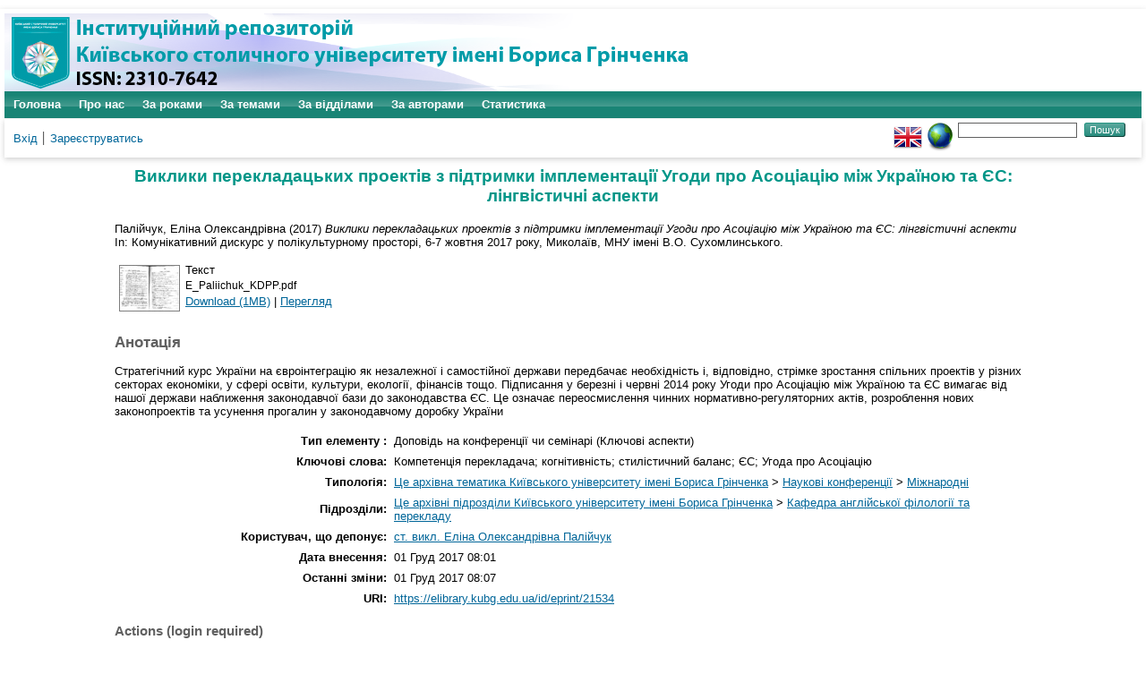

--- FILE ---
content_type: text/html; charset=utf-8
request_url: https://elibrary.kubg.edu.ua/id/eprint/21534/
body_size: 5907
content:
<!DOCTYPE html PUBLIC "-//W3C//DTD XHTML 1.0 Transitional//EN" "http://www.w3.org/TR/xhtml1/DTD/xhtml1-transitional.dtd">
<html xmlns="http://www.w3.org/1999/xhtml" lang="en">
  <head>
    <meta name="viewport" content="width=device-width, initial-scale=1.0" />
    <meta http-equiv="X-UA-Compatible" content="IE=edge" />
    <title> Виклики перекладацьких проектів з підтримки імплементації Угоди про Асоціацію між Україною та ЄС: лінгвістичні аспекти  - Інституційний репозиторій Київського столичного університету імені Бориса Грінченка</title>
    <link rel="icon" href="/favicon.ico" type="image/x-icon" />
    <link rel="shortcut icon" href="/favicon.ico" type="image/x-icon" />
    <meta name="eprints.eprintid" content="21534" />
<meta name="eprints.rev_number" content="13" />
<meta name="eprints.eprint_status" content="archive" />
<meta name="eprints.userid" content="1159" />
<meta name="eprints.dir" content="disk0/00/02/15/34" />
<meta name="eprints.datestamp" content="2017-12-01 08:01:39" />
<meta name="eprints.lastmod" content="2017-12-01 08:07:06" />
<meta name="eprints.status_changed" content="2017-12-01 08:01:39" />
<meta name="eprints.type" content="conference_item" />
<meta name="eprints.metadata_visibility" content="show" />
<meta name="eprints.creators_name" content="Палійчук, Еліна Олександрівна" />
<meta name="eprints.creators_id" content="e.paliichuk@kubg.edu.ua" />
<meta name="eprints.title" content="Виклики перекладацьких проектів з підтримки імплементації Угоди про Асоціацію між Україною та ЄС: лінгвістичні аспекти" lang="uk" />
<meta name="eprints.title" content="The Translation Challenges of the Ukraine-EU Association Agreement Projects: Linguistic Aspects" lang="en" />
<meta name="eprints.ispublished" content="pub" />
<meta name="eprints.subjects" content="nauk_konf_mizhnar" />
<meta name="eprints.divisions" content="kafp" />
<meta name="eprints.keywords" content="Компетенція перекладача; когнітивність; стилістичний баланс; ЄС; Угода про Асоціацію" lang="uk" />
<meta name="eprints.abstract" content="Стратегічний курс України на євроінтеграцію як незалежної і самостійної держави передбачає необхідність і, відповідно, стрімке зростання спільних проектів у різних секторах економіки, у сфері освіти, культури, екології, фінансів тощо. Підписання у березні і червні 2014 року Угоди про Асоціацію між Україною та ЄС вимагає від нашої держави наближення законодавчої бази до законодавства ЄС. Це означає переосмислення чинних нормативно-регуляторних актів, розроблення нових законопроектів та усунення прогалин у законодавчому доробку України" lang="uk" />
<meta name="eprints.date" content="2017-10-07" />
<meta name="eprints.date_type" content="published" />
<meta name="eprints.full_text_status" content="public" />
<meta name="eprints.pres_type" content="keynote" />
<meta name="eprints.pagerange" content="198-199" />
<meta name="eprints.event_title" content="Комунікативний дискурс у полікультурному просторі" />
<meta name="eprints.event_location" content="Миколаїв, МНУ імені В.О. Сухомлинського" />
<meta name="eprints.event_dates" content="6-7 жовтня 2017 року" />
<meta name="eprints.event_type" content="conference" />
<meta name="eprints.refereed" content="FALSE" />
<meta name="eprints.referencetext" content="Закон України Про Загальнодержавну програму адаптації законодавства України до законодавства Європейського Союзу  [Електронний ресурс]. — Режим доступу : http://zakon2.rada.gov.ua/laws/show/1629-15
Когнітивність. Енциклопедія практичної психології [Електронний ресурс]. — Режим доступу : http://psychologis.com.ua/kognitivnost.htm
Association4U. Association For Ukraine and For You [Електронний ресурс]. — Режим
доступу : http://association4u.com.ua/index.php/en/
Cheng L., King K.S. The Ashgate Handbook of Legal Translation / Le Cheng, King Kui Sin.
– L.; N. Y. : Routledge, 2016. – 350 p.
Communication from the Commission to the Council, the European Parliament, the European Economic and Social committee and the Committee of the Regions - A New Framework Strategy for Multilingualism /COM/2005/0596 final / [Електронний ресурс]. — Режим доступу : http://eur-lex.europa.eu/legal-content/EN/ALL/?uri=CELEX:52005DC0596
Inter-Institutional Style Guide [Електронний ресурс]. — Режим доступу : http://publications.europa.eu/code/en/en-000500.htm
Langlet D., Mahmoudi S. EU Environmental Law and Policy / David Langlet, Said Mahmoudi. – Oxford : Oxford University Press, 2016. –  600 p." />
<meta name="eprints.projects" content="Association4U" />
<meta name="eprints.citation" content="  Палійчук, Еліна Олександрівна  (2017) Виклики перекладацьких проектів з підтримки імплементації Угоди про Асоціацію між Україною та ЄС: лінгвістичні аспекти  In: Комунікативний дискурс у полікультурному просторі, 6-7 жовтня 2017 року, Миколаїв, МНУ імені В.О. Сухомлинського.     " />
<meta name="eprints.document_url" content="https://elibrary.kubg.edu.ua/id/eprint/21534/1/E_Paliichuk_KDPP.pdf" />
<link rel="schema.DC" href="http://purl.org/DC/elements/1.0/" />
<meta name="DC.relation" content="https://elibrary.kubg.edu.ua/id/eprint/21534/" />
<meta name="DC.title" content="Виклики перекладацьких проектів з підтримки імплементації Угоди про Асоціацію між Україною та ЄС: лінгвістичні аспекти" lang="uk" />
<meta name="DC.title" content="The Translation Challenges of the Ukraine-EU Association Agreement Projects: Linguistic Aspects" lang="en" />
<meta name="DC.creator" content="Палійчук, Еліна Олександрівна" />
<meta name="DC.subject" content="Міжнародні" />
<meta name="DC.description" content="Стратегічний курс України на євроінтеграцію як незалежної і самостійної держави передбачає необхідність і, відповідно, стрімке зростання спільних проектів у різних секторах економіки, у сфері освіти, культури, екології, фінансів тощо. Підписання у березні і червні 2014 року Угоди про Асоціацію між Україною та ЄС вимагає від нашої держави наближення законодавчої бази до законодавства ЄС. Це означає переосмислення чинних нормативно-регуляторних актів, розроблення нових законопроектів та усунення прогалин у законодавчому доробку України" lang="uk" />
<meta name="DC.date" content="2017-10-07" />
<meta name="DC.type" content="Доповідь на конференції чи семінарі" />
<meta name="DC.type" content="NonPeerReviewed" />
<meta name="DC.format" content="text" />
<meta name="DC.language" content="uk" />
<meta name="DC.identifier" content="https://elibrary.kubg.edu.ua/id/eprint/21534/1/E_Paliichuk_KDPP.pdf" />
<meta name="DC.identifier" content="  Палійчук, Еліна Олександрівна  (2017) Виклики перекладацьких проектів з підтримки імплементації Угоди про Асоціацію між Україною та ЄС: лінгвістичні аспекти  In: Комунікативний дискурс у полікультурному просторі, 6-7 жовтня 2017 року, Миколаїв, МНУ імені В.О. Сухомлинського.     " />
<link rel="alternate" href="https://elibrary.kubg.edu.ua/cgi/export/eprint/21534/Simple/elibrary-eprint-21534.txt" type="text/plain; charset=utf-8" title="Simple Metadata" />
<link rel="alternate" href="https://elibrary.kubg.edu.ua/cgi/export/eprint/21534/CSV/elibrary-eprint-21534.csv" type="text/csv; charset=utf-8" title="Multiline CSV" />
<link rel="alternate" href="https://elibrary.kubg.edu.ua/cgi/export/eprint/21534/BibTeX/elibrary-eprint-21534.bib" type="text/plain; charset=utf-8" title="BibTeX" />
<link rel="alternate" href="https://elibrary.kubg.edu.ua/cgi/export/eprint/21534/RDFXML/elibrary-eprint-21534.rdf" type="application/rdf+xml" title="RDF+XML" />
<link rel="alternate" href="https://elibrary.kubg.edu.ua/cgi/export/eprint/21534/RDFNT/elibrary-eprint-21534.nt" type="text/plain" title="RDF+N-Triples" />
<link rel="alternate" href="https://elibrary.kubg.edu.ua/cgi/export/eprint/21534/DC/elibrary-eprint-21534.txt" type="text/plain; charset=utf-8" title="Dublin Core" />
<link rel="alternate" href="https://elibrary.kubg.edu.ua/cgi/export/eprint/21534/RDFN3/elibrary-eprint-21534.n3" type="text/n3" title="RDF+N3" />
<link rel="alternate" href="https://elibrary.kubg.edu.ua/cgi/export/eprint/21534/MODS/elibrary-eprint-21534.xml" type="text/xml; charset=utf-8" title="MODS" />
<link rel="alternate" href="https://elibrary.kubg.edu.ua/cgi/export/eprint/21534/DIDL/elibrary-eprint-21534.xml" type="text/xml; charset=utf-8" title="MPEG-21 DIDL" />
<link rel="alternate" href="https://elibrary.kubg.edu.ua/cgi/export/eprint/21534/METS/elibrary-eprint-21534.xml" type="text/xml; charset=utf-8" title="METS" />
<link rel="alternate" href="https://elibrary.kubg.edu.ua/cgi/export/eprint/21534/Atom/elibrary-eprint-21534.xml" type="application/atom+xml;charset=utf-8" title="Atom" />
<link rel="alternate" href="https://elibrary.kubg.edu.ua/cgi/export/eprint/21534/COinS/elibrary-eprint-21534.txt" type="text/plain; charset=utf-8" title="OpenURL ContextObject in Span" />
<link rel="alternate" href="https://elibrary.kubg.edu.ua/cgi/export/eprint/21534/ContextObject/elibrary-eprint-21534.xml" type="text/xml; charset=utf-8" title="OpenURL ContextObject" />
<link rel="alternate" href="https://elibrary.kubg.edu.ua/cgi/export/eprint/21534/Refer/elibrary-eprint-21534.refer" type="text/plain" title="Refer" />
<link rel="alternate" href="https://elibrary.kubg.edu.ua/cgi/export/eprint/21534/RIS/elibrary-eprint-21534.ris" type="text/plain" title="Reference Manager" />
<link rel="alternate" href="https://elibrary.kubg.edu.ua/cgi/export/eprint/21534/Text/elibrary-eprint-21534.txt" type="text/plain; charset=utf-8" title="ASCII Citation" />
<link rel="alternate" href="https://elibrary.kubg.edu.ua/cgi/export/eprint/21534/XML/elibrary-eprint-21534.xml" type="application/vnd.eprints.data+xml; charset=utf-8" title="EP3 XML" />
<link rel="alternate" href="https://elibrary.kubg.edu.ua/cgi/export/eprint/21534/HTML/elibrary-eprint-21534.html" type="text/html; charset=utf-8" title="HTML Citation" />
<link rel="alternate" href="https://elibrary.kubg.edu.ua/cgi/export/eprint/21534/JSON/elibrary-eprint-21534.js" type="application/json; charset=utf-8" title="JSON" />
<link rel="alternate" href="https://elibrary.kubg.edu.ua/cgi/export/eprint/21534/EndNote/elibrary-eprint-21534.enw" type="text/plain; charset=utf-8" title="EndNote" />
<script type="text/javascript" src="https://www.google.com/jsapi">
//padder
</script><script type="text/javascript">
// <![CDATA[
google.load("visualization", "1", {packages:["corechart", "geochart"]});
// ]]></script><link rel="Top" href="https://elibrary.kubg.edu.ua/" />
    <link rel="Sword" href="https://elibrary.kubg.edu.ua/sword-app/servicedocument" />
    <link rel="SwordDeposit" href="https://elibrary.kubg.edu.ua/id/contents" />
    <link rel="Search" type="text/html" href="https://elibrary.kubg.edu.ua/cgi/search" />
    <link rel="Search" type="application/opensearchdescription+xml" href="https://elibrary.kubg.edu.ua/cgi/opensearchdescription" title="Інституційний репозиторій Київського столичного університету імені Бориса Грінченка" />
    <script type="text/javascript" src="https://www.google.com/jsapi">
//padder
</script><script type="text/javascript">
// <![CDATA[
google.load("visualization", "1", {packages:["corechart", "geochart"]});
// ]]></script><script type="text/javascript">
// <![CDATA[
var eprints_http_root = "https://elibrary.kubg.edu.ua";
var eprints_http_cgiroot = "https://elibrary.kubg.edu.ua/cgi";
var eprints_oai_archive_id = "elibrary.kubg.edu.ua";
var eprints_logged_in = false;
var eprints_logged_in_userid = 0; 
var eprints_logged_in_username = ""; 
var eprints_logged_in_usertype = ""; 
// ]]></script>
    <style type="text/css">.ep_logged_in { display: none }</style>
    <link rel="stylesheet" type="text/css" href="/style/auto-3.4.4.css?1664363375" />
    <script type="text/javascript" src="/javascript/auto-3.4.4.js?1664363375">
//padder
</script>
    <!--[if lte IE 6]>
        <link rel="stylesheet" type="text/css" href="/style/ie6.css" />
   <![endif]-->
    <meta name="Generator" content="EPrints 3.4.4" />
    <meta http-equiv="Content-Type" content="text/html; charset=UTF-8" />
    <meta http-equiv="Content-Language" content="uk" />
    
  </head>
  <body>
    
    <div id="wrapper">
      <header>
        <div class="ep_tm_header ep_noprint">
		<div class="ep_tm_site_logo">
	  <a href="/" title="Інституційний репозиторій Київського столичного університету імені Бориса Грінченка">
          <img alt="Інституційний репозиторій Київського столичного університету імені Бориса Грінченка" src="/images/ualogo/sitelogo.png" />
          </a>
      </div>
          <nav aria-label="Main Navigation">
            <ul role="menu" class="ep_tm_menu">
              <li>
                <a href="/" title="Перейти на стартову сторінку!" role="menuitem">
                  Головна
                </a>
              </li>
              <li>
                <a href="/information.html" title="Отримайте детальну інформацію про сховище!" role="menuitem">
                  Про нас
                </a>
              </li>
              <li>
                    <a href="/view/year/" role="menuitem">
                      За роками
                    </a>
                  </li>
                  <li>
                    <a href="/view/subjects/" role="menuitem">
                      За темами
                    </a>
                  </li>
                  <li>
                    <a href="/view/divisions/" role="menuitem">
                      За відділами
                    </a>
                  </li>
                  <li>
                    <a href="/view/creators/" role="menuitem">
                      За авторами
                    </a>
                  </li>
                  <li>
                    <a href="/cgi/stats/report/" role="menuitem">
                      Статистика
                    </a>
                  </li>
            </ul>
          </nav>
        
          <div class="ep_tm_searchbar">
            <div>
              <ul class="ep_tm_key_tools" id="ep_tm_menu_tools" role="toolbar"><li><a href="/cgi/users/home">Вхід</a></li><li><a href="/cgi/register">Зареєструватись</a></li></ul>
            </div>
            <div>
              <div id="ep_tm_languages"><a href="/cgi/set_lang?lang=en&amp;referrer=https%3A%2F%2Felibrary.kubg.edu.ua%2Fid%2Feprint%2F21534%2F" title="English"><img src="/images/flags/en.png" align="top" border="0" alt="English" /></a><a href="/cgi/set_lang?referrer=https%3A%2F%2Felibrary.kubg.edu.ua%2Fid%2Feprint%2F21534%2F" title="Очистка Cookie - вибирає мову установки браузера"><img src="/images/flags/aero.png" align="top" border="0" alt="Очистка Cookie - вибирає мову установки браузера" /></a></div>
              <form method="get" accept-charset="utf-8" action="/cgi/search" style="display:inline">
                <input class="ep_tm_searchbarbox" size="20" type="text" name="q" aria-labelledby="searchbutton" />
                <input class="ep_tm_searchbarbutton" value="Пошук" type="submit" name="_action_search" id="searchbutton" />
                <input type="hidden" name="_action_search" value="Search" />
                <input type="hidden" name="_order" value="bytitle" />
                <input type="hidden" name="basic_srchtype" value="ALL" />
                <input type="hidden" name="_satisfyall" value="ALL" />
              </form>
            </div>
          </div>
        </div>
      </header>

      <div id="main_content">
        <div class="ep_tm_page_content">
          <h1 id="page-title" class="ep_tm_pagetitle">
            

Виклики перекладацьких проектів з підтримки імплементації Угоди про Асоціацію між Україною та ЄС: лінгвістичні аспекти


          </h1>
          <div class="ep_summary_content"><div class="ep_summary_content_left"></div><div class="ep_summary_content_right"></div><div class="ep_summary_content_top"></div><div class="ep_summary_content_main">

  <p style="margin-bottom: 1em">
    


    <span class="person_name">Палійчук, Еліна Олександрівна</span>
  

(2017)

<em>Виклики перекладацьких проектів з підтримки імплементації Угоди про Асоціацію між Україною та ЄС: лінгвістичні аспекти</em>


    In: Комунікативний дискурс у полікультурному просторі, 6-7 жовтня 2017 року, Миколаїв, МНУ імені В.О. Сухомлинського.
  


  



  </p>

  

  

    
  
    
      
      <table>
        
          <tr>
            <td valign="top" align="right"><a onmouseout="EPJS_HidePreview( event, 'doc_preview_131049', 'right' );" onfocus="EPJS_ShowPreview( event, 'doc_preview_131049', 'right' );" onmouseover="EPJS_ShowPreview( event, 'doc_preview_131049', 'right' );" class="ep_document_link" href="http://elibrary.kubg.edu.ua/21534/1/E_Paliichuk_KDPP.pdf" onblur="EPJS_HidePreview( event, 'doc_preview_131049', 'right' );"><img class="ep_doc_icon" alt="[thumbnail of E_Paliichuk_KDPP.pdf]" src="http://elibrary.kubg.edu.ua/21534/1.hassmallThumbnailVersion/E_Paliichuk_KDPP.pdf" border="0" /></a><div id="doc_preview_131049" class="ep_preview"><div><div><span><img class="ep_preview_image" id="doc_preview_131049_img" alt="" src="http://elibrary.kubg.edu.ua/21534/1.haspreviewThumbnailVersion/E_Paliichuk_KDPP.pdf" border="0" /><div class="ep_preview_title">Перегляд</div></span></div></div></div></td>
            <td valign="top">
              

<!-- document citation -->


<span class="ep_document_citation">
<span class="document_format">Текст</span>
<br /><span class="document_filename">E_Paliichuk_KDPP.pdf</span>



</span>

<br />
              <a href="https://elibrary.kubg.edu.ua/id/eprint/21534/1/E_Paliichuk_KDPP.pdf" class="ep_document_link">Download (1MB)</a>
              
			  
			  | <a href="http://elibrary.kubg.edu.ua/21534/1.haslightboxThumbnailVersion/E_Paliichuk_KDPP.pdf" rel="lightbox[docs] nofollow" title="   Текст &lt;https://elibrary.kubg.edu.ua/id/eprint/21534/1/E_Paliichuk_KDPP.pdf&gt; 
E_Paliichuk_KDPP.pdf     ">Перегляд</a>
			  
			  
              
  
              <ul>
              
              </ul>
            </td>
          </tr>
        
      </table>
    

  

  

  
    <h2>Анотація</h2>
    <p style="text-align: left; margin: 1em auto 0em auto">Стратегічний курс України на євроінтеграцію як незалежної і самостійної держави передбачає необхідність і, відповідно, стрімке зростання спільних проектів у різних секторах економіки, у сфері освіти, культури, екології, фінансів тощо. Підписання у березні і червні 2014 року Угоди про Асоціацію між Україною та ЄС вимагає від нашої держави наближення законодавчої бази до законодавства ЄС. Це означає переосмислення чинних нормативно-регуляторних актів, розроблення нових законопроектів та усунення прогалин у законодавчому доробку України</p>
  

  <table style="margin-bottom: 1em; margin-top: 1em;" cellpadding="3">
    <tr>
      <th align="right">Тип елементу :</th>
      <td>
        Доповідь на конференції чи семінарі
        (Ключові аспекти)
        
        
        
        
      </td>
    </tr>
    
    
      
    
      
    
      
        <tr>
          <th align="right">Ключові слова:</th>
          <td valign="top">Компетенція перекладача; когнітивність; стилістичний баланс; ЄС; Угода про Асоціацію</td>
        </tr>
      
    
      
    
      
    
      
    
      
    
      
    
      
        <tr>
          <th align="right">Типологія:</th>
          <td valign="top"><a href="https://elibrary.kubg.edu.ua/view/subjects/yarchivebgku.html">Це архівна тематика Київського університету імені Бориса Грінченка</a> &gt; <a href="https://elibrary.kubg.edu.ua/view/subjects/nauk=5Fkonf.html">Наукові конференції</a> &gt; <a href="https://elibrary.kubg.edu.ua/view/subjects/nauk=5Fkonf=5Fmizhnar.html">Міжнародні</a></td>
        </tr>
      
    
      
        <tr>
          <th align="right">Підрозділи:</th>
          <td valign="top"><a href="https://elibrary.kubg.edu.ua/view/divisions/z=5Farchive/">Це архівні підрозділи Київського університету імені Бориса Грінченка</a> &gt; <a href="https://elibrary.kubg.edu.ua/view/divisions/kafp/">Кафедра англійської філології та перекладу</a></td>
        </tr>
      
    
      
    
      
        <tr>
          <th align="right">Користувач, що депонує:</th>
          <td valign="top">

<a href="https://elibrary.kubg.edu.ua/cgi/users/home?screen=User::View&amp;userid=1159"><span class="ep_name_citation"><span class="person_name">ст. викл. Еліна Олександрівна Палійчук</span></span></a>

</td>
        </tr>
      
    
      
        <tr>
          <th align="right">Дата внесення:</th>
          <td valign="top">01 Груд 2017 08:01</td>
        </tr>
      
    
      
        <tr>
          <th align="right">Останні зміни:</th>
          <td valign="top">01 Груд 2017 08:07</td>
        </tr>
      
    
    <tr>
      <th align="right">URI:</th>
      <td valign="top"><a href="https://elibrary.kubg.edu.ua/id/eprint/21534">https://elibrary.kubg.edu.ua/id/eprint/21534</a></td>
    </tr>
  </table>

  
  

  
    <h3>Actions (login required)</h3>
    <table class="ep_summary_page_actions">
    
      <tr>
        <td><a href="/cgi/users/home?screen=EPrint%3A%3AView&amp;eprintid=21534"><img src="/style/images/action_view.png" alt="Перегляд елементу" class="ep_form_action_icon" role="button" /></a></td>
        <td>Перегляд елементу</td>
      </tr>
    
    </table>
  

</div><div class="ep_summary_content_bottom"></div><div class="ep_summary_content_after"></div></div>
        </div>
      </div>

      <footer>
        <div class="ep_tm_footer ep_noprint">
          <div>Інституційний репозиторій Київського столичного університету імені Бориса Грінченка Базується на системі <em><a href="http://eprints.org/software/">EPrints 3</a></em>розробленої в <a href="http://www.ecs.soton.ac.uk/">Школі електроніки і комп'ютерних наук</a> при Саутгемптонському університеті. <a href="https://elibrary.kubg.edu.ua/eprints/">Подальша інформація і розробники системи</a>.	</div>
          <div class="ep_tm_eprints_logo">
            <a rel="external" href="http://eprints.org/software/">
              <img alt="EPrints Logo" src="/images/eprintslogo.png" /><img alt="EPrints Publications Flavour Logo" src="/images/flavour.png" style="width: 28px" />
            </a>
          </div>
        </div>
      </footer>
    </div> <!-- wrapper -->
  </body>
</html>